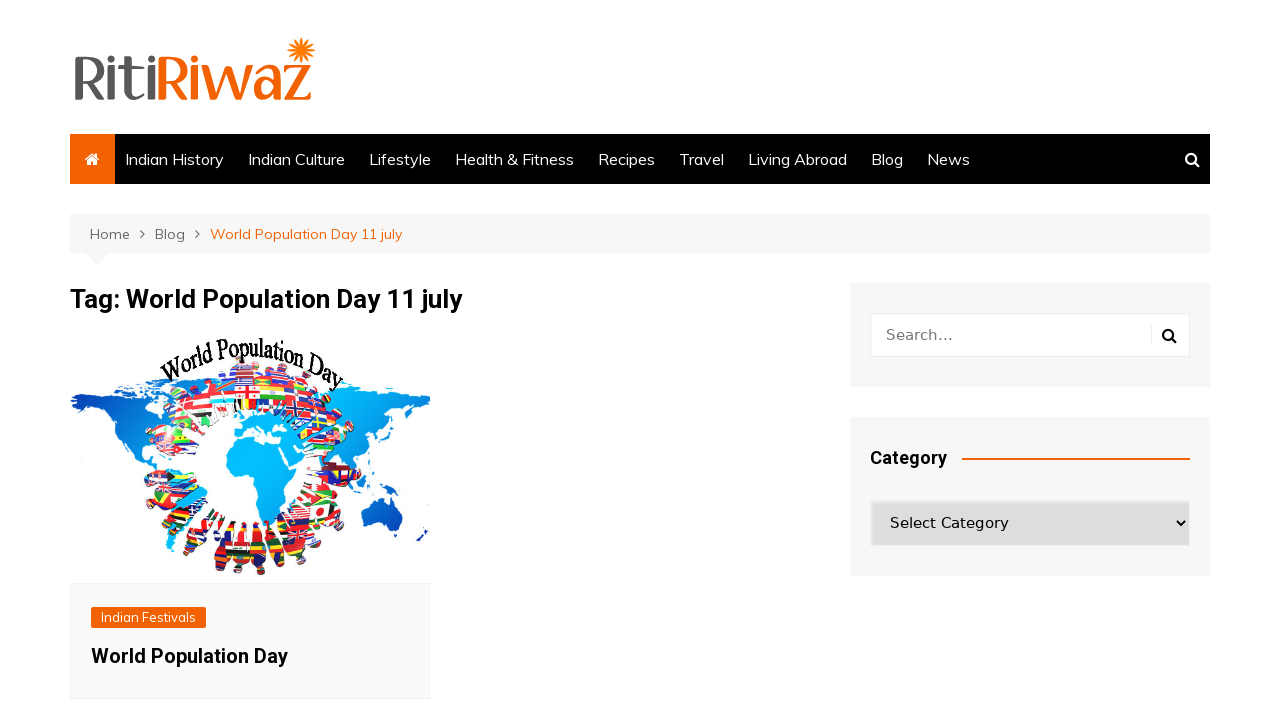

--- FILE ---
content_type: text/html; charset=utf-8
request_url: https://www.google.com/recaptcha/api2/aframe
body_size: 270
content:
<!DOCTYPE HTML><html><head><meta http-equiv="content-type" content="text/html; charset=UTF-8"></head><body><script nonce="kNfmGZQA4XkyWNzgRbG-ag">/** Anti-fraud and anti-abuse applications only. See google.com/recaptcha */ try{var clients={'sodar':'https://pagead2.googlesyndication.com/pagead/sodar?'};window.addEventListener("message",function(a){try{if(a.source===window.parent){var b=JSON.parse(a.data);var c=clients[b['id']];if(c){var d=document.createElement('img');d.src=c+b['params']+'&rc='+(localStorage.getItem("rc::a")?sessionStorage.getItem("rc::b"):"");window.document.body.appendChild(d);sessionStorage.setItem("rc::e",parseInt(sessionStorage.getItem("rc::e")||0)+1);localStorage.setItem("rc::h",'1768918507664');}}}catch(b){}});window.parent.postMessage("_grecaptcha_ready", "*");}catch(b){}</script></body></html>